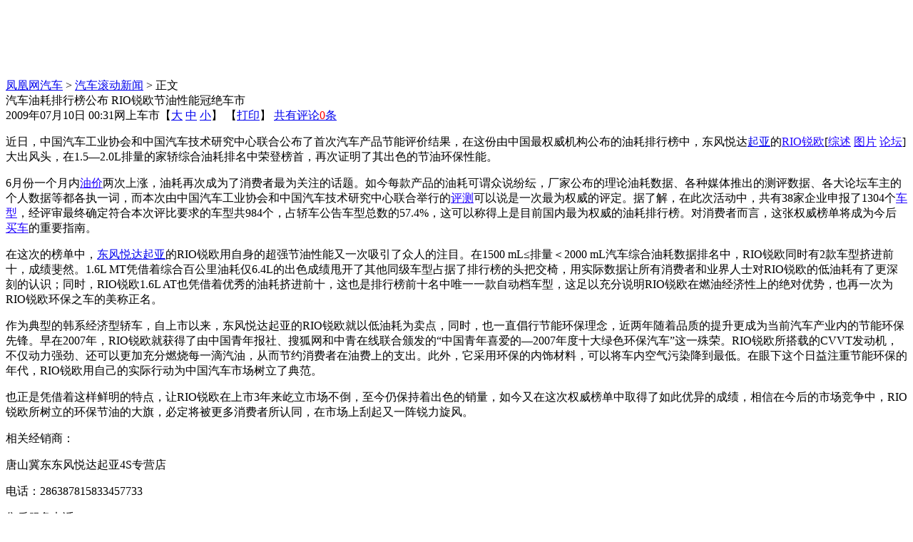

--- FILE ---
content_type: text/html; charset=utf-8
request_url: https://auto.ifeng.com/roll/20090710/63265.shtml
body_size: 14986
content:
<!DOCTYPE html PUBLIC "-//W3C//DTD XHTML 1.0 Transitional//EN" "http://www.w3.org/TR/xhtml1/DTD/xhtml1-transitional.dtd">
<html xmlns="http://www.w3.org/1999/xhtml">
<head>
<meta http-equiv="Content-Type" content="text/html; charset=utf-8" />
<title>汽车油耗排行榜公布 RIO锐欧节油性能冠绝车市_汽车_凤凰网</title>
<meta name="keywords" content="" />
<meta name="description" content="汽车油耗排行榜公布 RIO锐欧节油性能冠绝车市 " />
<meta name="robots" content="all" />
<link type="text/css" rel="stylesheet" href="http://img.ifeng.com/tres/pub_res/css/basic.css" media="screen" />
<link type="text/css" rel="stylesheet" href="http://img.ifeng.com/tres/pub_res/css/single_style_v6.css" />
<link type="text/css" rel="stylesheet" href="http://img.ifeng.com/tres/pub_res/doc/document_tips.css" media="screen" />
<link type="text/css" rel="stylesheet" href="http://auto.ifeng.com/css/qcStyle3.css" />
<script src="http://img.ifeng.com/tres/pub_res/BX/BX.1.0.1.U.js"></script>
<script src="http://img.ifeng.com/tres/pub_res/doc/document_tips.js"></script>
<script src="http://img.ifeng.com/tres/pub_res/JCore/TabControl.1.0.U.js"></script>
<script src="http://img.ifeng.com/tres/pub_res/BX/festival.2007.js"></script>
<script language="javascript">
var docBody=null;
function zoomDoc(size){
	if(!docBody){
		return;
	}	
	docBody.style.fontSize = size + 'px';
	var __childs = docBody.childNodes;
	for(var i=0;i<__childs.length;i++)
	{
		if(__childs[i].nodeType==1)
		{
			__childs[i].style.fontSize=size + 'px';
		}
	}
}

function init()
{
	docBody=document.getElementById('artical_real');
}
V.addListener(window,'load',init);
</script>

</head>
<body bgcolor="#ffffff" text="#000000">



<div id="final_head_ad">
  <table width="950" height="102" border="0" cellpadding="0" cellspacing="0">
    <tr>
      <td width="740" align="center">
	  
	</td>
      <td width="10">&nbsp;</td>
      <td width="200" align="left"><ul>

        </ul></td>
    </tr>
  </table>
</div>

<div style="clear:both"></div>
<div id="main">
  <div id="main_left">
    <div class="mainhead"></div>
    <div id="artical">
      <div id="theCurrent"><a href='http://auto.ifeng.com/' >凤凰网汽车</a> &gt;  <a href='http://auto.ifeng.com/roll/index.shtml' target="_blank">汽车滚动新闻</a> &gt;   正文</div>
      <div id="artical_topic">汽车油耗排行榜公布 RIO锐欧节油性能冠绝车市</div>
      <div id="artical_sth"><span id="publish_time">2009年07月10日 00:31</span><span id="source_place">网上车市</span>【<a href="javascript:zoomDoc(16);">大</a> <a href="javascript:zoomDoc(14);">中</a> <a href="javascript:zoomDoc(12);">小</a>】&nbsp;【<a href="#" onclick="javascript:print()">打印</a>】  <a href="javascript:void(0);" onclick="viewAllComment();" class="ared2">共有评论<span id="comment_count" style="color:#f00;">0</span>条</a></div>
      <DIV id=artical_real>
        <p>近日，中国汽车工业协会和中国汽车技术研究中心联合公布了首次汽车产品节能评价结果，在这份由中国最权威机构公布的油耗排行榜中，东风悦达<a href="http://car.auto.ifeng.com/brand/20039" target="_blank">起亚</a>的<a href="http://car.auto.ifeng.com/series/1684" target="_blank"><font color="#1e00ff">RIO锐欧</font></a>[<a href="http://car.auto.ifeng.com/series/1684" target="_blank"><font color="#1e00ff">综述</font></a>&nbsp;<a href="http://car.auto.ifeng.com/series/1684/photo" target="_blank"><font color="#1e00ff">图片</font></a>&nbsp;<a href="http://bbs.auto.ifeng.com/forum-1684-1.html" target="_blank"><font color="#1e00ff"><a href="http://bbs.auto.ifeng.com/" target="_blank"><font color="#1e00ff">论坛</font></a></font></a>]大出风头，在1.5&mdash;2.0L排量的家轿综合油耗排名中荣登榜首，再次证明了其出色的节油环保性能。 </p>

<p>6月份一个月内<a href="http://auto.ifeng.com/topic/youjia0908/" target="_blank"><font color="#1e00ff">油价</font></a>两次上涨，油耗再次成为了消费者最为关注的话题。如今每款产品的油耗可谓众说纷纭，厂家公布的理论油耗数据、各种媒体推出的测评数据、各大论坛车主的个人数据等都各执一词，而本次由中国汽车工业协会和中国汽车技术研究中心联合举行的<a href="http://auto.ifeng.com/buycar/review/" target="_blank"><font color="#1e00ff">评测</font></a>可以说是一次最为权威的评定。据了解，在此次活动中，共有38家企业申报了1304个<a href="http://car.auto.ifeng.com/" target="_blank"><font color="#1e00ff">车型</font></a>，经评审最终确定符合本次评比要求的车型共984个，占轿车公告车型总数的57.4%，这可以称得上是目前国内最为权威的油耗排行榜。对消费者而言，这张权威榜单将成为今后<a href="http://auto.ifeng.com/buycar/" target="_blank"><font color="#1e00ff">买车</font></a>的重要指南。 </p>

<p>在这次的榜单中，<a href="http://car.auto.ifeng.com/brand/10043" target="_blank">东风悦达起亚</a>的RIO锐欧用自身的超强节油性能又一次吸引了众人的注目。在1500 mL&le;排量＜2000 mL汽车综合油耗数据排名中，RIO锐欧同时有2款车型挤进前十，成绩斐然。1.6L MT凭借着综合百公里油耗仅6.4L的出色成绩甩开了其他同级车型占据了排行榜的头把交椅，用实际数据让所有消费者和业界人士对RIO锐欧的低油耗有了更深刻的认识；同时，RIO锐欧1.6L AT也凭借着优秀的油耗挤进前十，这也是排行榜前十名中唯一一款自动档车型，这足以充分说明RIO锐欧在燃油经济性上的绝对优势，也再一次为RIO锐欧环保之车的美称正名。 </p>

<p>作为典型的韩系经济型轿车，自上市以来，东风悦达起亚的RIO锐欧就以低油耗为卖点，同时，也一直倡行节能环保理念，近两年随着品质的提升更成为当前汽车产业内的节能环保先锋。早在2007年，RIO锐欧就获得了由中国青年报社、搜狐网和中青在线联合颁发的&ldquo;中国青年喜爱的&mdash;2007年度十大绿色环保汽车&rdquo;这一殊荣。RIO锐欧所搭载的CVVT发动机，不仅动力强劲、还可以更加充分燃烧每一滴汽油，从而节约消费者在油费上的支出。此外，它采用环保的内饰材料，可以将车内空气污染降到最低。在眼下这个日益注重节能环保的年代，RIO锐欧用自己的实际行动为中国汽车市场树立了典范。 </p>

<p>也正是凭借着这样鲜明的特点，让RIO锐欧在上市3年来屹立市场不倒，至今仍保持着出色的销量，如今又在这次权威榜单中取得了如此优异的成绩，相信在今后的市场竞争中，RIO锐欧所树立的环保节油的大旗，必定将被更多消费者所认同，在市场上刮起又一阵锐力旋风。 </p>

<p>相关经销商：</p>

<p>唐山冀东东风悦达起亚4S专营店</p>

<p>电话：286387815833457733</p>

<p>售后服务电话：2879358</p>

<p>地址：唐山市路南区复兴路花园街斜对面</p>

<DIV><DIV></DIV></DIV>
		<div align=center><a href="http://car.auto.ifeng.com/app/autoweekly/" target="_blank"><font color="red"><b>欢迎订阅凤凰网汽车电子杂志《轩辕周刊》</b></font></a></div>
      </DIV>
    </div>
	 

    
<table width="558" border="0" cellspacing="0" cellpadding="0" align="center" style="clear:both;margin-bottom:30px;">
  <tr>
    <td height="28" class="list0310 fz140310">&nbsp;您可能对这些感兴趣：</td>
  </tr>
  <tr>
    <td class="listN0310 fz14lan">
		<ul>
			<li><a href="http://auto.ifeng.com/focus/hottopic/20090814/83056.shtml" target="blank">明年新车须贴实际油耗标识 如何保证权威</a></li>
<li><a href="http://auto.ifeng.com/focus/hottopic/20090814/83364.shtml" target="blank">明年真实油耗要公示 消费者购车心中有数</a></li>
<li><a href="http://auto.ifeng.com/news/industryanalysis/20090811/81299.shtml" target="blank">政府规定 三种工况油耗标示将为硬性措施</a></li>
<li><a href="http://auto.ifeng.com/roll/20090811/80614.shtml" target="blank">政府出台管理规定 油耗标识将为硬性措施</a></li>
<li><a href="http://auto.ifeng.com/focus/hottopic/20090806/77798.shtml" target="blank">未来汽车企业税收将与汽车油耗高低挂钩</a></li>

		</ul>
	</td>
  </tr>
  <tr>
    <td height="5" class="stop0310"></td>
  </tr>
</table>
			

	
<div id='Comment'>
<div id='moodDiv'></div>
<script language='JavaScript'>
var moodflag = '1';        //控制该新闻是否显示表情列表   '0'-不显示  '1'-显示
var docid = '63265';   //文章ID
var docname = '%E6%B1%BD%E8%BD%A6%E6%B2%B9%E8%80%97%E6%8E%92%E8%A1%8C%E6%A6%9C%E5%85%AC%E5%B8%83%20RIO%E9%94%90%E6%AC%A7%E8%8A%82%E6%B2%B9%E6%80%A7%E8%83%BD%E5%86%A0%E7%BB%9D%E8%BD%A6%E5%B8%82';      //文章标题
var chnnid = '4584';							//频道ID
var docurl = 'http%3A%2F%2Fauto.ifeng.com%2Froll%2F20090710%2F63265.shtml';       //文章URL地址
var username;

function viewAllComment()
{
	var commentURL = 'http://comment.ifeng.com/view.php?chId=4584&docId=63265&docName=%E6%B1%BD%E8%BD%A6%E6%B2%B9%E8%80%97%E6%8E%92%E8%A1%8C%E6%A6%9C%E5%85%AC%E5%B8%83%20RIO%E9%94%90%E6%AC%A7%E8%8A%82%E6%B2%B9%E6%80%A7%E8%83%BD%E5%86%A0%E7%BB%9D%E8%BD%A6%E5%B8%82&docUrl=http%3A%2F%2Fauto.ifeng.com%2Froll%2F20090710%2F63265.shtml';
	//var commentURL = 'http://comment.ifeng.com/view.php?docName=%E6%B1%BD%E8%BD%A6%E6%B2%B9%E8%80%97%E6%8E%92%E8%A1%8C%E6%A6%9C%E5%85%AC%E5%B8%83%20RIO%E9%94%90%E6%AC%A7%E8%8A%82%E6%B2%B9%E6%80%A7%E8%83%BD%E5%86%A0%E7%BB%9D%E8%BD%A6%E5%B8%82&docUrl=http%3A%2F%2Fauto.ifeng.com%2Froll%2F20090710%2F63265.shtml';
	window.open(commentURL);
	return false;
}

function CheckInfo(){
	var cookieEnabled=(navigator.cookieEnabled)?true:false;
	if(!cookieEnabled){
		alert('请开启浏览器COOKIE功能！');
		return false;
	}
	if (document.getElementById('username').value == '' || document.getElementById('username').value == null){
		alert('请输入用户名');
		document.getElementById('username').focus();
		return false;
	}
	if (document.getElementById('password').value == '' || document.getElementById('password').value == null){
		alert('请输入密码');
		document.getElementById('password').focus();
		return false;
	}
	document.getElementById('form1').submit();
	document.getElementById('form1').reset();
	return false;
}

function getCookie_comment(name)
{
  var arr = document.cookie.match(new RegExp('(^| )'+name+'=([^;]*)(;|$)'));
  if(arr != null) return arr[2]; return null;
}


function changeBox(){
  	if( sid && sid.length > 32){
		document.getElementById('content').className = 'textLogin';	
		if(document.getElementById('content').innerHTML =='文明上网，登录评论！'){
		 	document.getElementById('content').innerHTML = '';
		}
	}else{
		document.getElementById('content').className = 'tipLogin';
		document.getElementById('content').innerHTML = '请您先登录，再发表评论。';
		document.getElementById('username').focus();
	}
}

var commentNum = 0;
function ifengcmtcallback(num){
	commentNum = num;
	document.getElementById('comment_count').innerHTML = document.getElementById('webUser').innerHTML = commentNum;
}			

</script>
<script type='text/javascript' src='http://img.ifeng.com/tres/appres/js/mood_new.js'></script>
<div class='clear'></div>
  <table width='100%' height='0%' border='0' cellpadding='0' cellspacing='0' style='border:1px solid #999;' id='commentTable'>
    <tr>
      <td width='6%' height='37'>&nbsp;</td>
      <td colspan='2'>共有评论<span id='webUser'>0</span>条&nbsp;&nbsp;<a href='http://comment.ifeng.com/view.php?chId=4584&docId=63265&docName=%E6%B1%BD%E8%BD%A6%E6%B2%B9%E8%80%97%E6%8E%92%E8%A1%8C%E6%A6%9C%E5%85%AC%E5%B8%83%20RIO%E9%94%90%E6%AC%A7%E8%8A%82%E6%B2%B9%E6%80%A7%E8%83%BD%E5%86%A0%E7%BB%9D%E8%BD%A6%E5%B8%82&docUrl=http%3A%2F%2Fauto.ifeng.com%2Froll%2F20090710%2F63265.shtml' target='_blank' class='ablue'>点击查看</a></td>
    </tr>
    <tr>
      <td height='49%' align='left'>&nbsp;</td>
      <td colspan='2' align='left'><form action='http://uc.ifeng.com/up/common!login.sso' method='post' id='form1' name='form1'>
		<input type='hidden' name='backurl' value='http://auto.ifeng.com/roll/20090710/63265.shtml' />
        <div id='Login'> 用户名
          <input class='text' id='username' name='u.name' />
          密码
          <input class='text' id='password' type='password' name='u.pwd' />
		  <input class='button' type='button' value='登录' name='Submit' onclick='javascript:CheckInfo();' />
          <a href='http://uc.ifeng.com/up/registerStep1.html' target='_blank'>注册</a> 
		  </div>
		  </form>
	  
	  
	  <form name='commentForm' id='commentForm' action='http://comment.ifeng.com/post.php' method='post' target='_blank'>
          <span class='t4'>
          <textarea name='content' id='content' rows='7' class='textLogin' onClick='changeBox();'>文明上网，登录评论！</textarea>
          </span>
          <div id='nm'>
            <span class='t3'>
            <input name='submit' type='submit' class='bt1' value='提交评论' style='font-size:14px;' />
            </span><span class='info'>所有评论仅代表网友意见，凤凰网保持中立。</span> </div>
			<input type='hidden' name='docId' value='63265' />
			<input type='hidden' name='docName' value='汽车油耗排行榜公布 RIO锐欧节油性能冠绝车市' />
			<input type='hidden' name='docUrl' value='http://auto.ifeng.com/roll/20090710/63265.shtml' />
			<input type='hidden' name='chId' value='4584' />
        </form>
		
		  </td>
    </tr>
    <tr>
      <td height='12%'>&nbsp;</td>
      <td>&nbsp;</td>
      <td width='18%'>&nbsp;</td>
    </tr>
  </table>
</div>
<script>
function cb_userdetail()
{
var msg = '<font color="#000000"><b>'+ sso_username +'</b> 凤凰网欢迎您</font>&nbsp;&nbsp;&nbsp;<a href="http://uc.ifeng.com/up/common!logout.sso?backurl='+escape(window.location.href)+'" id="btnlogout" class="ablue">退出</a>'; 
$('Login').innerHTML=msg;
}

function cb_login()
{
var msg2 = ' 用户名<input class="text" id="username" name="u.name" />'+
          '密码<input class="text" id="password" type="password" name="u.pwd" />'+
		  '<input class="button" type="button" value="登录" name="Submit" onclick="javascript:CheckInfo();" />'+
          '<a href="http://uc.ifeng.com/up/registerStep1.html" target="_blank">注册</a>';
$('Login').innerHTML=msg2;
}  

var sid = getCookie_comment('sid');
var sso_username = '';
if( sid && sid.length > 32)
{	
	sso_username = decodeURIComponent(sid.substr(32));
	cb_userdetail();
}			
</script>
<script>
document.write('<script type="text/javascript" src="http://comment.ifeng.com/count_'+'http%3A%2F%2Fauto.ifeng.com%2Froll%2F20090710%2F63265.shtml'+'"><'+'/script>');
</script>


    <div id="relation_news">
      <table width="100%" border="0" cellspacing="0" cellpadding="0" height="30">
        <tr>
          <td width="20"></td>
          <td><div align="right"> 作者：
              
              编辑：
              robot</div></td>
          <td width="20"></td>
        </tr>
      </table>
    </div>
    <div class="blank"></div>

	
	<div class="ad_pic"></div>
	<div class="ad_text">
	
    </div>

    <div id="pic_recommend">
      <div class="head"></div>
    </div>
    <div id="bigNews">
      <div class="title">频道头条 <span>Big News</span></div>
      <h4></h4>
      <div class="pic"> 
	  <a href="http://auto.ifeng.com/fun/tidbit/pic/2011/0114/8877.shtml" target="_blank"><img src="http://res3.auto.ifeng.com/9/2011/0114/137_4925803228_20110114114522.jpg
" width="170" height="120" border="0" /></a>
<p><a href="http://auto.ifeng.com/fun/tidbit/pic/2011/0114/8877.shtml" target="blank">小贝网上拍卖豪车受热捧
</a></p>

<a href="http://auto.ifeng.com/fun/model/pic/2011/0113/8863.shtml" target="_blank">

<img src="http://res2.auto.ifeng.com/9/2011/0114/137_4925803229_20110114114522.jpg
" width="170" height="120" border="0" /></a>

<p><a href="http://auto.ifeng.com/fun/model/pic/2011/0113/8863.shtml" target="blank">90后人大裸模苏紫紫变身车模
</a></p>


      </div>
      <div class="text">
      <ul>
<li class="tt"><A 
href="http://auto.ifeng.com/topic/zhaohuirav4/index.shtml" target=_blank>因加速踏板卡滞 一汽丰田召回75552辆RAV4</A></li>

<li>[<a target="_blank" href="http://auto.ifeng.com/news/domesticindustry/index.shtml">国内业界</a>] <A href="http://auto.ifeng.com/topic/jj6to12/" target=_blank>酒后驾车将扣12分 明年4月1日实施</A></li>

<li>[<a target="_blank" href="http://auto.ifeng.com/news/internationalindustry/index.shtml">国际业界</a>] <A 
href="http://auto.ifeng.com/topic/sabo/news/domesticindustry/20091218/173695.shtml" target=_blank>北汽欲香港设点接手萨博 购戴姆勒或推后</A></li>

<li>[<a target="_blank" href="http://auto.ifeng.com/news/">产业要闻</a>] 
<A href="http://auto.ifeng.com/topic/changfeng/news/domesticindustry/20091218/173577.shtml" target=_blank>广汽掌控长丰董事会 目前无资产注入计划</A> </li>


<li>[<a target="_blank" href="http://auto.ifeng.com/news/expreview/index.shtml">热点评论</a>] <A href="http://auto.ifeng.com/news/expreview/20091218/173741.shtml" target=_blank>评论：“汽车”是地球的毁灭者还是拯救者</A></li> 

<li>[<a target="_blank" href="http://auto.ifeng.com/buycar/leadbuy/index.shtml">评测导购</a>] <A href="http://auto.ifeng.com/buycar/leadbuy/20091218/173927.shtml" target=_blank>抢夺环保大旗 大众高尔夫挑战丰田普锐斯</A></li>

<li>[<a target="_blank" href="http://auto.ifeng.com/buycar/newcar/index.shtml">新车谍照</a>] <A href="http://auto.ifeng.com/buycar/newcar/20091218/173833.shtml" 
target=_blank>11款进口+42款国产 明年多款新车集中上市</A></li>


<li>[<a target="_blank" href="http://auto.ifeng.com/usecar/maintain/index.shtml">用车保养</a>] <A href="http://auto.ifeng.com/usecar/fixcar/20091218/173929.shtml" 
target=_blank>专家指点关于汽车涡轮增压车的保养秘笈</A></li>

<li>[<a target="_blank" href="http://auto.ifeng.com/culture/funny/index.shtml">玩车趣闻</a>] <A href="http://auto.ifeng.com/fun/tidbit/pic/2009/1218/3052.shtml" target=_blank>F1日本铃鹿站风景 赛道内外皆是靓丽美女</A></li>
</ul>


      </div>
    </div>
    <div id="back"><a href="http://auto.ifeng.com" target="_blank"><img src="http://img.ifeng.com/tres/auto/b/end_back.jpg" border="0" /></a></div>
  </div>
  <div id="main_right" style="overflow:hidden;">
    <div class="mainhead"></div>
    <div class="right_picAd">
      
    </div>
    <div class="cultureService">
      <div class="b1"><img src="http://img.ifeng.com/tres/pub_res/image/singlepage_v3/end_1.gif" width="332" height="6" /></div>
      <div class="adlist1">
        <h3>商讯</h3>
        <ul>

        </ul>
      </div>
      <div class="b2"><img src="http://img.ifeng.com/tres/pub_res/image/singlepage_v3/end_2.gif" /></div>
    </div>
	<div class="space10"></div>
    <div class="titleAuto">车型库</div>
	<script src="http://finance.ifeng.com/js/jquery-1.3.2.min.js" type="text/javascript"></script>
<script type="text/javascript">
jQuery.noConflict();
</script>

<table width="330" border="0" cellpadding="0" cellspacing="0" class="sousuo">
	  <tr>
		<td height="22" colspan="2" bgcolor="#e8e8e8"><b>·按价格</b></td>
	  </tr>
	  <tr>
		<td width="195">
		  <select id="price_select_id" name="price_select_id" class="tx02" >
   	   <option value="0">请选择价格</option>
	   <option value="1">10万以下</option>
	   <option value="2">10-15万</option>
	   <option value="3">15-20万</option>
	   <option value="4">20-30万</option>
	   <option value="5">30-40万</option>
	   <option value="6">40-60万</option>
	   <option value="7">60-80万</option>
	   <option value="8">80-120万</option>
	   <option value="9">120-300万</option>
	   <option value="10">300万以上</option>
		</select></td>
		<td width="133"><input type="submit" name="Submit" value="搜 索" class="bt02" onclick="go2priceall('price_select_id')"  /></td>
	  </tr>
	  <tr>
	    <td colspan="2" style="height:5px; border-bottom:1px #cdcdcd solid;"></td>
      </tr>
	  <tr>
		<td height="22" colspan="2" bgcolor="#e8e8e8"><b>·按品牌</b></td>
	  </tr>
	  <form name="select_search_form" action="http://car.auto.ifeng.com/lib/car/car_search.php" method="POST"  target="_blank">
	  <tr>
		<td><select class="tx02" onchange="onload_serial2();" id="brand2" name="brand_id" style="width:140px;">
							<option value="">选择品牌</option>
							<option value="20004">A 奥迪</option>
							<option value="20002">A 阿尔法·罗米欧</option>
							<option value="20003">A 阿斯顿·马丁</option>
							<option value="20006">B 保时捷</option>
							<option value="20138">B 别克</option>
							<option value="10004">B 北汽</option>
							<option value="20109">B 奔腾</option>
							<option value="20007">B 奔驰</option>
							<option value="20066">B 宝马</option>
							<option value="20010">B 宾利</option>
							<option value="20160">B 布加迪</option>
							<option value="20063">B 本田</option>
							<option value="20009">B 标致</option>
							<option value="10007">B 比亚迪</option>
							<option value="20161">C 昌河</option>
							<option value="10037">C 长丰</option>
							<option value="10012">C 长城</option>
							<option value="10011">C 长安</option>
							<option value="10018">D 东南</option>
							<option value="20111">D 东风</option>
							<option value="20180">D 东风风神</option>
							<option value="20012">D 大众</option>
							<option value="20179">D 大发</option>
							<option value="20148">D 帝豪</option>
							<option value="20013">D 道奇</option>
							<option value="20016">F 丰田</option>
							<option value="20014">F 法拉利</option>
							<option value="20017">F 福特</option>
							<option value="10005">F 福田</option>
							<option value="20015">F 菲亚特</option>
							<option value="10074">F 飞碟</option>
							<option value="20099">G GMC</option>
							<option value="20177">G 广汽</option>
							<option value="20165">H 华利</option>
							<option value="10026">H 华普</option>
							<option value="20054">H 华泰</option>
							<option value="10027">H 华翔富奇</option>
							<option value="10023">H 哈飞</option>
							<option value="20018">H 悍马</option>
							<option value="10094">H 海马</option>
							<option value="10025">H 红旗</option>
							<option value="20182">H 黄海</option>
							<option value="10030">J Jeep吉普</option>
							<option value="10029">J 吉利</option>
							<option value="10028">J 吉奥</option>
							<option value="20019">J 吉普</option>
							<option value="20035">J 捷豹</option>
							<option value="10031">J 江淮</option>
							<option value="10032">J 江铃</option>
							<option value="20172">J 金杯</option>
							<option value="10090">K 克莱斯勒</option>
							<option value="20021">K 凯迪拉克</option>
							<option value="20149">K 开瑞</option>
							<option value="20173">K 柯尼塞格</option>
							<option value="20023">L 兰博基尼</option>
							<option value="10076">L 力帆</option>
							<option value="20025">L 劳斯莱斯</option>
							<option value="20029">L 林肯</option>
							<option value="20028">L 莲花</option>
							<option value="20147">L 莲花汽车</option>
							<option value="20024">L 蓝旗亚</option>
							<option value="20031">L 路虎</option>
							<option value="20053">L 铃木</option>
							<option value="10039">L 陆风</option>
							<option value="20026">L 雷克萨斯</option>
							<option value="20027">L 雷诺</option>
							<option value="20142">M MG名爵</option>
							<option value="20036">M MINI迷你</option>
							<option value="20033">M 玛莎拉蒂</option>
							<option value="20034">M 迈巴赫</option>
							<option value="20074">M 马自达</option>
							<option value="10069">N 南汽汽车</option>
							<option value="10019">N 菲亚特</option>
							<option value="20037">O 欧宝</option>
							<option value="20062">O 讴歌</option>
							<option value="20170">P 帕加尼</option>
							<option value="20038">P 庞蒂克</option>
							<option value="20166">Q 全球鹰</option>
							<option value="10042">Q 奇瑞</option>
							<option value="10043">Q 起亚</option>
							<option value="20040">R 日产</option>
							<option value="20168">R 瑞麒</option>
							<option value="10089">R 荣威</option>
							<option value="20020">S smart精灵</option>
							<option value="20056">S 三菱</option>
							<option value="20174">S 上海英伦</option>
							<option value="20169">S 世爵</option>
							<option value="10053">S 双环</option>
							<option value="20167">S 双龙</option>
							<option value="20044">S 斯巴鲁</option>
							<option value="20045">S 斯柯达</option>
							<option value="20041">S 萨博</option>
							<option value="10060">T 一汽</option>
							<option value="20060">T 天汽美亚</option>
							<option value="10056">T 天马</option>
							<option value="20183">W 五菱</option>
							<option value="20171">W 威兹曼</option>
							<option value="20176">W 威麟</option>
							<option value="20001">W 沃尔沃</option>
							<option value="20046">X 现代</option>
							<option value="20175">X 西亚特</option>
							<option value="20047">X 雪佛兰</option>
							<option value="10065">X 雪铁龙</option>
							<option value="10095">Y 一汽</option>
							<option value="20050">Y 英菲尼迪</option>
							<option value="10073">Z 中兴</option>
							<option value="10070">Z 中华</option>
							<option value="10077">Z 众泰</option>
						</select></td>
		<td>&nbsp;</td>
	  </tr>
	  <tr>
		<td><select class="tx02" onchange="onload_car2();" id="serial2" name="serial_id" style="width:140px;">
				<option>请选择车系</option>
			</select></td>
		<td><input name="button" value="搜 索" type="submit" class="bt02" ></td>
	  </tr>
	  <tr>
	    <td colspan="2" height="5"></td>
      </tr>
	  </form>
</table>


<script type="text/javascript">
function go2priceall(price_obj){
	if(document.getElementById(price_obj).value>0){
		var url ='http://car.auto.ifeng.com/range'+document.getElementById(price_obj).value;
		window.open(url);
	}
	return ;
}
</script>
<script type="text/javascript" language="javascript">                
	//加载select中需要的车系信息
	var onload_serial2 = function() {
		b_id = jQuery("#brand2").val();
	
		//ajax请求信息
		jQuery.getJSON(
		"http://car.auto.ifeng.com/lib/car/auto_search/indexduibi_ajax_for_index.php?callback=?",
		{
			calltype: 'list2',
			id: b_id
		},
		function(data){
			str = '';
			if (data != null)
			{
				jQuery("#serial2").text('');
				str = '<option>选择车系</option>';
				for (key in data) {
					
					str += "<optgroup label='"+key+"'></optgroup>";
					for (k in data[key]) {
						str += "<option value='"+data[key][k]['s_id']+"'>"+data[key][k]['eng_character']+" "+data[key][k]['name']+"</option>";
					}
				}
				jQuery("#serial2").append(str);
			}
			else
			{
				jQuery('#pop_window_msg').text('没有该车系!');
			}
			
		  }
		); 
	};
</script>

	<div class="space10"></div>

<style>
#newsxuanze{float:left;line-height:22px;margin-top:8px;height:25px;}
#newsxuanze span{border:1px solid #ceceff;display:block;float:left;width:80px;height:14px !important;height:15px;padding-top:4px;padding-bottom:1px !important;text-align:center;cursor:pointer;background:#e9e9ff;}
#newsxuanze span.current{background:white;}
#k1,#k2{display:none;}

#newsxuanze1{float:left;line-height:22px;margin-top:8px;height:25px;}
#newsxuanze1 span{border:1px solid #ceceff;display:block;float:left;width:80px;height:14px !important;height:15px;padding-top:4px;padding-bottom:1px !important;text-align:center;cursor:pointer;background:#e9e9ff;}
#newsxuanze1 span.current{background:white;}
#n1,#n2{display:none;}
</style>

	<div class="autoPicList">
      <div class="title" style="float:left;width:90px;">精彩推荐</div>
	  <div id="newsxuanze"><span id="x1">今日热图</span><span id="x2">昨日热图</span><div class="clear"></div></div>

      <ul id="k1">
<li><a href="http://auto.ifeng.com/buycar/testdrive/20110114/512198.shtml" target="_blank"><img src="http://res2.auto.ifeng.com/9/2011/0114/139_4925801233_20110114111215.jpg" border="0" /></a><p><a href="http://auto.ifeng.com/buycar/testdrive/20110114/512198.shtml" target="_blank">海外体验雪佛兰沃蓝达</a></p></li>

<li><a href="http://auto.ifeng.com/buycar/testdrive/20110114/512418.shtml" target="_blank"><img src="http://res5.auto.ifeng.com/9/2011/0114/139_4925801232_20110114111215.jpg" border="0" /></a><p><a href="http://auto.ifeng.com/buycar/testdrive/20110114/512418.shtml" target="_blank">冰雪试驾讴歌MDX</a></p></li>

<li><a href="http://auto.ifeng.com/buycar/leadbuy/20110114/512375.shtml" target="_blank"><img src="http://res3.auto.ifeng.com/9/2011/0114/139_4925801236_20110114111215.jpg" border="0" /></a><p><a href="http://auto.ifeng.com/buycar/leadbuy/20110114/512375.shtml" target="_blank">4款十五万元最给力车型</a></p></li>

<li><a href="http://auto.ifeng.com/2011naias/" target="_blank"><img src="http://res2.auto.ifeng.com/9/2011/0111/139_4925659232_20110111193053.jpg" border="0" /></a><p><a href="http://auto.ifeng.com/2011naias/" target="_blank">2011北美车展新车报道</a></p></li>

<li><a href="http://auto.ifeng.com/buycar/newcar/20110114/514466.shtml" target="_blank"><img src="http://res4.auto.ifeng.com/9/2011/0114/139_4925801234_20110114111215.jpg" border="0" /></a><p><a href="http://auto.ifeng.com/buycar/newcar/20110114/514466.shtml" target="_blank">克莱斯勒200敞篷版亮相</a></p></li>

<li><a href="http://car.auto.ifeng.com/photo/carpic/7378/1178165" target="_blank"><img src="http://res4.auto.ifeng.com/9/2011/0114/139_4925801235_20110114111215.jpg" border="0" /></a><p><a href="http://car.auto.ifeng.com/photo/carpic/7378/1178165" target="_blank">实拍现代瑞纳1.4L GLS</a></p></li>
</ul>


	  <ul id="k2">
<li><a href="http://auto.ifeng.com/buycar/testdrive/20110113/511498.shtml" target="_blank"><img src="http://res1.auto.ifeng.com/9/2011/0113/139_4925736231_20110113110925.jpg" border="0" /></a><p><a href="http://auto.ifeng.com/buycar/testdrive/20110113/511498.shtml" target="_blank">试驾2011款奥迪A6L</a></p></li>

<li><a href="http://auto.ifeng.com/buycar/newcar/20110113/511854.shtml" target="_blank"><img src="http://res4.auto.ifeng.com/9/2011/0113/139_4925736232_20110113110925.jpg" border="0" /></a><p><a href="http://auto.ifeng.com/buycar/newcar/20110113/511854.shtml" target="_blank">新一代奔驰SLK官图发布</a></p></li>

<li><a href="http://auto.ifeng.com/buycar/special/suv/20110113/511706.shtml" target="_blank"><img src="http://res5.auto.ifeng.com/9/2011/0113/139_4925736233_20110113110925.jpg" border="0" /></a><p><a href="http://auto.ifeng.com/buycar/special/suv/20110113/511706.shtml" target="_blank">四款日韩系四驱SUV推荐</a></p></li>

<li><a href="http://auto.ifeng.com/2011naias/" target="_blank"><img src="http://res2.auto.ifeng.com/9/2011/0111/139_4925659232_20110111193053.jpg" border="0" /></a><p><a href="http://auto.ifeng.com/2011naias/" target="_blank">2011北美车展新车报道</a></p></li>

<li><a href="http://auto.ifeng.com/buycar/newcar/20110113/511673.shtml" target="_blank"><img src="http://res3.auto.ifeng.com/9/2011/0113/139_4925736230_20110113110925.jpg" border="0" /></a><p><a href="http://auto.ifeng.com/buycar/newcar/20110113/511673.shtml" target="_blank">玛莎拉蒂SUV有望提前亮相</a></p></li>

<li><a href="http://car.auto.ifeng.com/photo/carpic/1832/1174608" target="_blank"><img src="http://res4.auto.ifeng.com/9/2011/0113/139_4925736234_20110113110925.jpg" border="0" /></a><p><a href="http://car.auto.ifeng.com/photo/carpic/1832/1174608" target="_blank">Jeep全新指南者图解</a></p></li>
</ul>


	  <div class="clear"></div>
    </div>
	<div class="space10"></div>

<script>
var picSwap=new TabControl();
picSwap.addRange($('newsxuanze').getElementsByTagName('span'),['k1','k2']);
picSwap.triggerType = "mouseover";
picSwap.enableSlide=true;
picSwap.slideInterval=5000;
picSwap.init();
</script>

	<div class="autoAlex">
		<ul class="title">
			<li id="e1">热门文章排行</li>
			<li id="e2">热门车款排行</li>
		</ul>
	<div>

	<div id="f1" class="topList05">
	<!-- 2010-08-12 05:30:34 -->
<ul>
<li class="tt1"><a href="http://auto.ifeng.com/news/domesticindustry/20100811/394800.shtml" target="_blank" title="新沃尔沃S60将引进中国 吉利成都工厂代工">新沃尔沃S60将引进中国 吉利成都工厂代工</a></li>
<li class="tt2"><a href="http://auto.ifeng.com/buycar/market/20100811/394755.shtml" target="_blank" title="东风日产天籁最高优惠3.1万元 有现车">东风日产天籁最高优惠3.1万元 有现车</a></li>
<li class="tt3"><a href="http://auto.ifeng.com/special/suv/20100811/395267.shtml" target="_blank" title="全新大切诺基预售42万起已接受预订 11月可提车">全新大切诺基预售42万起已接受预订 11月可…</a></li>
<li class="tt4"><a href="http://auto.ifeng.com/buycar/newcar/20100811/395062.shtml" target="_blank" title="国产新锐志最新谍照曝光 或将于9月份正式上市">国产新锐志最新谍照曝光 或将于9月份正式上市</a></li>
<li class="tt5"><a href="http://auto.ifeng.com/news/comprehensive/20100811/395376.shtml" target="_blank" title="狂虐指数大排行 车主常见十大虐车行为(2)">狂虐指数大排行 车主常见十大虐车行为(2)</a></li>
<li class="tt6"><a href="http://auto.ifeng.com/buycar/leadbuy/20100811/394702.shtml" target="_blank" title="7月中级车销量排行点评 雅阁重回冠军宝座">7月中级车销量排行点评 雅阁重回冠军宝座</a></li>
<li class="tt7"><a href="http://auto.ifeng.com/buycar/newcar/20100811/395257.shtml" target="_blank" title="2011款逍客有望年底上市 1.6MT天窗版售价上扬">2011款逍客有望年底上市 1.6MT天窗版…</a></li>
<li class="tt8"><a href="http://auto.ifeng.com/buycar/market/20100811/394736.shtml" target="_blank" title="广丰凯美瑞最高优惠1.8万元 北京地区有现车">广丰凯美瑞最高优惠1.8万元 北京地区有现车</a></li>
<li class="tt9"><a href="http://auto.ifeng.com/buycar/market/20100811/394760.shtml" target="_blank" title="新款捷达价格出现松动 最多优惠5000元现金">新款捷达价格出现松动 最多优惠5000元现金</a></li>
<li class="tt10"><a href="http://auto.ifeng.com/buycar/market/20100811/395429.shtml" target="_blank" title="锋范最高优惠1万元 现车充足颜色齐">锋范最高优惠1万元 现车充足颜色齐</a></li>
</ul>
    </div>
	<div id="f2" class="topList05">
	<ul>

<li class="tt1"><a href="http://car.auto.ifeng.com/series/1901" target="_blank" title="一汽大众高尔夫">一汽大众高尔夫</a></li>

<li class="tt2"><a href="http://car.auto.ifeng.com/series/2966" target="_blank" title="一汽奥迪Q5">一汽奥迪Q5</a></li>

<li class="tt3"><a href="http://car.auto.ifeng.com/series/2566" target="_blank" title="一汽马自达Mazda6睿翼">一汽马自达Mazda6睿翼</a></li>

<li class="tt4"><a href="http://car.auto.ifeng.com/series/2918" target="_blank" title="东风本田思铂睿">东风本田思铂睿</a></li>

<li class="tt5"><a href="http://car.auto.ifeng.com/series/1872" target="_blank" title="一汽丰田皇冠">一汽丰田皇冠</a></li>

<li class="tt6"><a href="http://car.auto.ifeng.com/series/2614" target="_blank" title="上海通用别克新君威">上海通用别克新君威</a></li>

<li class="tt7"><a href="http://car.auto.ifeng.com/series/2593" target="_blank" title="一汽奥迪新A4L">一汽奥迪新A4L</a></li>

<li class="tt8"><a href="http://car.auto.ifeng.com/series/2674" target="_blank" title="上海大众斯柯达昊锐">上海大众斯柯达昊锐</a></li>

<li class="tt9"><a href="http://car.auto.ifeng.com/series/2258" target="_blank" title="新款奔驰E级">新款奔驰E级</a></li>

<li class="tt10"><a href="http://car.auto.ifeng.com/series/2879" target="_blank" title="马自达CX-7">马自达CX-7</a></li>

</ul>

	</div>

		</div>
	</div>

	<div class="space10"></div>
	<div class="cultureService">
		<div class="b1"><img src="http://img.ifeng.com/tres/pub_res/image/singlepage_v3/end_1.gif" /></div>
		
		<div class="b2"><img src="http://img.ifeng.com/tres/pub_res/image/singlepage_v3/end_2.gif" /></div>
	</div>
	<div class="right_picAd">
	
<!--s_auto_content_ad_right_huazhonghua2 2016.04.11 15:54:36-->
<script type="text/javascript">try{aptracker.add(822);}catch(e){}</script>


<div id="AP579" style="display:none;">
<var style="display:none;" v="822,35329,8662,张思远,B1"></var><code>
<!--BOF
<script type="text/javascript">
var a = 'http://dol.deliver.ifeng.com/c?9a2f3d715MluuVuLEVCrlk7CiF1N5piUjVsuTNmWaw1nose1ZFJjav6L5rrsiTVySec3bmzjHopogACk52rra4xT2KXrS1cbwdla4D-bMkGcwwUBFvf0FTFPhUBupELhATBDbMxjoj5-sm2OaiFV0JZBOOa_c2E0FBpE83CeI3coO6vEo7g';
var ad = 'http://c1.ifengimg.com/mappa/2016/04/09/0f97d2c51cd5b337ca12aaf9397046cc.jpg';
var w = '300';var h = '250';var isActive = 0;
</script>
<script type="text/javascript" src="http://y2.ifengimg.com/8d182615793a9f4b/2015/0917/yingguang-20150917a.js"></script>
EOF-->
</code>

<var style="display:none;" v="822,0,0,NULL,fixture"></var><cite>
<!--BOF
<script type="text/javascript">
var a = 'http://dol.deliver.ifeng.com/c?ec0029475MluuVuLEVCrlk7CiF1N5piUjVsuTNmWaw1nose1ZFJRsfBxH_VoPGMBy8b6zwm2O6Ng6nfxA8KaZPtBP0kjhVcbwdla4D-b0A_dMGR19tGMeAXnepr_Wf2jwn5dG3CtAYUl9v9z20Lznr90nD3Z-g';
var ad = 'http://c1.ifengimg.com/mappa/2016/02/01/414f1abf4f9e6f38294ac5f415a3b65b.jpg';
var w = '300';var h = '250';var isActive = 0;
</script>
<script type="text/javascript" src="http://y2.ifengimg.com/8d182615793a9f4b/2015/0917/yingguang-20150917a.js"></script>
EOF-->
</cite>
</div>
<script language="javascript">
new AdRotator({maxTimes : 2, identifier : 'AP579'});
</script>
<!--/s_auto_content_ad_right_huazhonghua2-->

	</div>

	<div class="space10"></div>
	<div class="autoPicList">
      <div class="title" style="float:left;width:90px;">酷车美女</div>
	  <div id="newsxuanze1"><span id="m1">今日热图</span><span id="m2">昨日热图</span><div class="clear"></div></div>

      <ul id="n1">
<li><a href="http://auto.ifeng.com/fun/model/pic/2009/1218/3051.shtml" target="_blank">
<img src="http://img.ifeng.com/tres/auto/9/2009/1218/79_497678228_20091218110035.jpg"  width="140" height="105"border="0" /></a>
<p><a href="http://auto.ifeng.com/fun/model/pic/2009/1218/3051.shtml" target="_blank">最甜车模全艺熙表情秀</a></p>
</li>


<li><a href="http://auto.ifeng.com/fun/model/pic/2009/1218/3050.shtml" target="_blank">
<img src="http://img.ifeng.com/tres/auto/9/2009/1218/79_497678229_20091218110035.jpg" width="140" height="105" border="0" /></a>
<p><a href="http://auto.ifeng.com/fun/model/pic/2009/1218/3050.shtml" target="_blank">洛杉矶车展车模美丽依旧</a></p>
</li>

<li>
  <a href="http://auto.ifeng.com/fun/tidbit/pic/2009/1218/3052.shtml" target="_blank"><img src="http://img.ifeng.com/tres/auto/9/2009/1218/79_497678230_20091218110035.jpg" width="140" height="105" border="0" /></a>
  <p><a href="http://auto.ifeng.com/fun/tidbit/pic/2009/1218/3052.shtml" target="_blank">青春靓丽的日本F1车模</a></p>
</li>

<li><a href="http://auto.ifeng.com/fun/model/pic/2009/1217/3043.shtml" target="_blank">
<img src="http://img.ifeng.com/tres/auto/9/2009/1217/79_497628228_20091217150753.jpg"  width="140" height="105"border="0" /></a>
<p><a href="http://auto.ifeng.com/fun/model/pic/2009/1217/3043.shtml" target="_blank">宝马M5与美女车模</a></p>
</li>


<li><a href="http://auto.ifeng.com/fun/model/pic/2009/1217/3044.shtml" target="_blank">
<img src="http://img.ifeng.com/tres/auto/9/2009/1217/79_497628229_20091217150753.jpg" width="140" height="105" border="0" /></a>
<p><a href="http://auto.ifeng.com/fun/model/pic/2009/1217/3044.shtml" target="_blank">车模玩家上演制服迷情</a></p>
</li>

<li>
  <a href="http://auto.ifeng.com/fun/model/pic/2009/1217/3045.shtml" target="_blank"><img src="http://img.ifeng.com/tres/auto/9/2009/1217/79_497628230_20091217150753.jpg" width="140" height="105" border="0" /></a>
  <p><a href="http://auto.ifeng.com/fun/model/pic/2009/1217/3045.shtml" target="_blank">迷恋“蜘蛛侠”的美女</a></p>
</li>


<li><a href="http://auto.ifeng.com/fun/model/pic/2009/1216/3032.shtml" target="_blank"> <img src="http://img.ifeng.com/tres/auto/9/2009/1216/79_497597231_20091216104552.jpg" width="140" height="105" border="0" /></a>
<p><a href="http://auto.ifeng.com/fun/model/pic/2009/1216/3032.shtml" target="_blank">都市夜色下的青涩车模</a></p>
</li>

<li>
  <a href="http://auto.ifeng.com/fun/model/pic/2009/1215/3031.shtml" target="_blank">
  <img src="http://img.ifeng.com/tres/auto/9/2009/1216/79_497597232_20091216104552.jpg" width="140" height="105" border="0" /></a>
  <p><a href="http://auto.ifeng.com/fun/model/pic/2009/1215/3031.shtml" target="_blank">美丽军花演绎军车梦想</a></p>
</li>




</ul>




      <ul id="n2">


<li><a href="http://auto.ifeng.com/fun/model/pic/2009/1216/3035.shtml" target="_blank">
<img src="http://img.ifeng.com/tres/auto/9/2009/1216/79_497597228_20091216104552.jpg"  width="140" height="105"border="0" /></a>
<p><a href="http://auto.ifeng.com/fun/model/pic/2009/1216/3035.shtml" target="_blank">美丽脸庞的雷克萨斯女郎</a></p>
</li>


<li><a href="http://auto.ifeng.com/fun/model/pic/2009/1216/3034.shtml" target="_blank">
<img src="http://img.ifeng.com/tres/auto/9/2009/1216/79_497597229_20091216104552.jpg" width="140" height="105" border="0" /></a>
<p><a href="http://auto.ifeng.com/fun/model/pic/2009/1216/3034.shtml" target="_blank">体操美女改行做车模</a></p>
</li>

<li>
  <a href="http://auto.ifeng.com/fun/model/pic/2009/1216/3033.shtml" target="_blank"><img src="http://img.ifeng.com/tres/auto/9/2009/1216/79_497597230_20091216104552.jpg" width="140" height="105" border="0" /></a>
  <p><a href="http://auto.ifeng.com/fun/model/pic/2009/1216/3033.shtml" target="_blank">美女晓晓与梦想中的座驾</a></p>
</li>

<li><a href="http://auto.ifeng.com/fun/model/pic/2009/1214/3004.shtml" target="_blank"> <img src="http://img.ifeng.com/tres/auto/9/2009/1214/79_497470231_20091214110337.jpg" width="140" height="105" border="0" /></a>
<p><a href="http://auto.ifeng.com/fun/model/pic/2009/1214/3004.shtml" target="_blank">可爱公主客串车模秀爱车</a></p>
</li>

<li>
  <a href="http://auto.ifeng.com/bbs/pic/2009/1213/3003.shtml?pic=1" target="_blank">
  <img src="http://img.ifeng.com/tres/auto/9/2009/1214/79_497470232_20091214110337.jpg" width="140" height="105" border="0" /></a>
  <p><a href="http://auto.ifeng.com/bbs/pic/2009/1213/3003.shtml?pic=1" target="_blank">李丽珍个性座驾曝光</a></p>
</li>

<li><a href="http://auto.ifeng.com/fun/model/pic/2009/1215/3030.shtml" target="_blank">
<img src="http://img.ifeng.com/tres/auto/9/2009/1216/79_497597233_20091216104552.jpg" width="140" height="105" border="0" /></a>
<p><a href="http://auto.ifeng.com/fun/model/pic/2009/1215/3030.shtml" target="_blank">名模西尔维娅探访风洞</a></p>
</li>

<li><a href="http://auto.ifeng.com/fun/model/pic/2009/1215/3029.shtml" target="_blank">
<img src="http://img.ifeng.com/tres/auto/9/2009/1216/79_497597234_20091216104552.jpg" width="140" height="105" border="0" /></a>
  <p><a href="http://auto.ifeng.com/fun/model/pic/2009/1215/3029.shtml" target="_blank">车展的另一道风景线</a></p>
</li>




<li><a href="http://auto.ifeng.com/fun/model/pic/2009/1215/3020.shtml" target="_blank"><img src="http://img.ifeng.com/tres/auto/9/2009/1216/79_497597235_20091216104552.jpg"  width="140" height="105" border="0" /></a>
<p><a href="http://auto.ifeng.com/fun/model/pic/2009/1215/3020.shtml" target="_blank">车模报废汽车场玩酷</a></p>
</li>
</ul>




	  <div class="clear"></div>
    </div>
	<div class="space10"></div>

<script>
var picSwap1=new TabControl();
picSwap1.addRange($('newsxuanze1').getElementsByTagName('span'),['n1','n2']);
picSwap1.triggerType = "mouseover";
picSwap1.enableSlide=true;
picSwap1.slideInterval=5000;
picSwap1.init();
</script>

	<div class="autoAlex">
		<ul class="title">
			<li id="e3">论坛文章排行</li>
			<li id="e4">博客文章排行</li>
		</ul>
		<div>
		<ul class="alexA" id="f3">
      <li><h5>1</h5><a target="_blank" href="http://bbs.auto.ifeng.com/viewthread.php?tid=965354">【原创】一花一世界、一叶一如来</a></li>
<li><h5>2</h5><a target="_blank" href="http://bbs.auto.ifeng.com/viewthread.php?tid=965337">穿越历史-重返幽云十六州第五站宣化之路书</a></li>
<li><h5>3</h5><a target="_blank" href="http://bbs.auto.ifeng.com/viewthread.php?tid=965208">太阳又照桑干河－－幽云十六州之武州游（图）</a></li>
<li><h5>4</h5><a target="_blank" href="http://bbs.auto.ifeng.com/viewthread.php?tid=965184">穿越历史-重返幽云十六州第五站宣化(武州)-</a></li>
<li><h5>5</h5><a target="_blank" href="http://bbs.auto.ifeng.com/viewthread.php?tid=965097">穿越历史-重返幽云十六州第五站宣化(武州) </a></li>
<li><h5>6</h5><a target="_blank" href="http://bbs.auto.ifeng.com/viewthread.php?tid=965091">穿越历史-重返幽云十六州第五站宣化(武州) </a></li>
<li><h5>7</h5><a target="_blank" href="http://bbs.auto.ifeng.com/viewthread.php?tid=964909">请你到天涯海角去</a></li>
<li><h5>8</h5><a target="_blank" href="http://bbs.auto.ifeng.com/viewthread.php?tid=964874">作业迟到了 白龙提车!!!~</a></li>

		</ul>
		<ul class="alexA" id="f4">
      			<li><h5>01</h5><a href="http://blog.ifeng.com/index.php?action=article&itemid=2516955" target="_blank">雅力士凭啥涅槃重生</a></li>
			<li><h5>02</h5><a href="http://blog.ifeng.com/index.php?action=article&itemid=2511950" target="_blank">SPARK乐驰的中国曙光</a></li>
			<li><h5>03</h5><a href="http://blog.ifeng.com/index.php?action=article&itemid=2516955" target="_blank">雅力士1.6L的E箭射向了谁</a></li>
			<li><h6>04</h6><a href="http://blog.ifeng.com/index.php?action=article&itemid=2516307" target="_blank">群狼围攻狮虎 日系三强激战</a></li>
			<li><h6>05</h6><a href="http://blog.ifeng.com/article/2508871.html" target="_blank">战略转型：左延安遇到新挑战</a></li>
			<li><h6>06</h6><a href="http://blog.ifeng.com/article/2505199.html" target="_blank">假如美国是个企业</a></li>
			<li><h6>07</h6><a href="http://blog.ifeng.com/article/2504557.html" target="_blank">遭遇强制续保怎么办</a></li>
			<li><h6>08</h6><a href="http://blog.ifeng.com/article/2509330.html" target="_blank">德国政府该不该救援舍弗勒</a></li>

		</ul>
		</div>
	</div>
	<div class="space10"></div>
<div class="cultureService">
	<div class="b1"><img src="http://img.ifeng.com/tres/pub_res/image/singlepage_v3/end_1.gif" /></div>
	
	<div class="b2"><img src="http://img.ifeng.com/tres/pub_res/image/singlepage_v3/end_2.gif" /></div>
</div>
	<div class="space10"></div>
	<div class="autoVideo">
	 <div class="title">车友文化</div>
	 <div class="pic">
<a href="http://auto.ifeng.com/fun/tidbit/pic/2009/1211/2987.shtml" target="_blank"><img src="http://img.ifeng.com/tres/auto/9/2009/1211/79_497392228_20091211132836.jpg" width="92" height="74" border="0" /></a>
<h3><a href="http://auto.ifeng.com/fun/tidbit/pic/2009/1211/2987.shtml" target="_blank">周润发偏爱房车</a></h3>

<a href="http://auto.ifeng.com/fun/model/pic/2009/1211/2986.shtml" target="_blank"><img src="http://img.ifeng.com/tres/auto/9/2009/1211/79_497392229_20091211132836.jpg" width="92" height="74" border="0" /></a>
<h3><a href="http://auto.ifeng.com/fun/model/pic/2009/1211/2986.shtml" target="_blank">邻家MM演绎世嘉</a></h3>
</div>

	 <ul>
<li>·<a href="http://auto.ifeng.com/fun/tidbit/20091112/149118.shtml" target=_blank>世界著名汽车品牌成功改名故事</a></li>
<li>·<A href="http://auto.ifeng.com/fun/tidbit/20091112/149116.shtml" target=_blank>趣闻：汽车的颜色也与事故有关</A></li>
<li>·<A href="http://auto.ifeng.com/fun/tidbit/20091112/149115.shtml" target=_blank>成都38辆保时捷开跑 快得头昏</A></li>
<li>·<A href="http://auto.ifeng.com/fun/refit/20091109/145729.shtml" target=_blank>阿斯顿马丁超炫极速达300公里</A></li>
<LI>·<A href="http://auto.ifeng.com/fun/tidbit/20091112/149111.shtml" 
target=_blank>国外汽车牌照"666"居然不吉利</A> </LI>
<LI>·<A href="http://auto.ifeng.com/fun/tidbit/20091113/149604.shtml" 
target=_blank>恐怖车祸 纽博格林让宝马变废铁</A> </LI>
<LI>·<A href="http://auto.ifeng.com/fun/tidbit/20091113/149605.shtml" 
target=_blank>奥迪公主-车模周伟童泳装秀</A></LI>
<LI>·<A href="http://auto.ifeng.com/roll/20091109/145837.shtml" 
target=_blank>国外曝奔驰C级旅行车合成图</A> </LI>
</ul>


	</div>
	
  </div>
  <div class="boxFoot"></div>
</div>

<script type="text/javascript">
 function tabInit(){
var tabControl=new TabControl();
tabControl.triggerType='mouseover';
tabControl.defaultPage=0;

tabControl.add(new TabPage('e1','f1'));		
tabControl.add(new TabPage('e2','f2'));
tabControl.init();

var tabControl02=new TabControl();
tabControl02.triggerType='mouseover';
tabControl02.defaultPage=0;

tabControl02.add(new TabPage('e3','f3'));		
tabControl02.add(new TabPage('e4','f4'));
tabControl02.init();
}

window.onload=function()
{
 tabInit();
}

</script>

<div style="width:950px;margin:0 auto;">
<style> 
#footer {border:1px solid #929292;margin:5px 0 15px 0;float:left;width:948px;background:#EAEAEA;}
 #footer p {text-align:center;color:#424242;margin:5px;}
 #footer a{color:#424242;text-decoration:none;}
</style>
<div id="footer">
  <p><a href="http://www.ifeng.com/corp/about/" target="_blank">凤凰新媒体介绍</a> | <a href="http://www.ifeng.com/corp/ad/" target="_blank">广告服务</a> | <a href="http://www.ifeng.com/corp/job/" target="_blank">招聘信息</a> | <a href="http://www.ifeng.com/corp/privacy/" target="_blank">保护隐私权</a> | <a href="http://www.ifeng.com/corp/exemption/" target="_blank">免责条款</a> | <a href="http://www.ifeng.com/corp/counselor/" target="_blank">法律顾问</a> | <a href="http://www.ifeng.com/corp/feedback/" target="_blank">意见反馈</a> | <a href="http://phtv.ifeng.com/intro/" target="_blank">凤凰卫视介绍</a> <a href="http://www.irasia.com/listco/hk/phoenixtv/" target="_blank">投资者关系 Investor Relations</a> <br>
    凤凰新媒体 版权所有 不得转载 <a href="mailto:legal@ifeng.com">legal@ifeng.com</a> <a href="http://www.hd315.gov.cn/beian/view.asp?bianhao=010202001070300014" target="_blank"><img src="http://img.ifeng.com/tres/phoenix/gongshang.gif" width="30" height="40" align="middle" border="0"></a>京ICP证030609号 本站通用网址：凤凰网
</p>
</div>

<script language=javascript src="http://sta.ifeng.com/stadig/sta_collection.js"></script>
<script type="text/javascript" src="http://t2.wrating.com/a1.js"></script>
<script type="text/javascript" src="http://auto.ifeng.com/js/getacc.js"></script>

</div>

<!--ad-->
<SCRIPT LANGUAGE="JavaScript" Src="http://v4.acode.ifocus.cn/v1/c555s5.js"></SCRIPT>

<!-- 汽车油耗排行榜公布 RIO锐欧节油性能冠绝车市 -->

</body>
</html>
